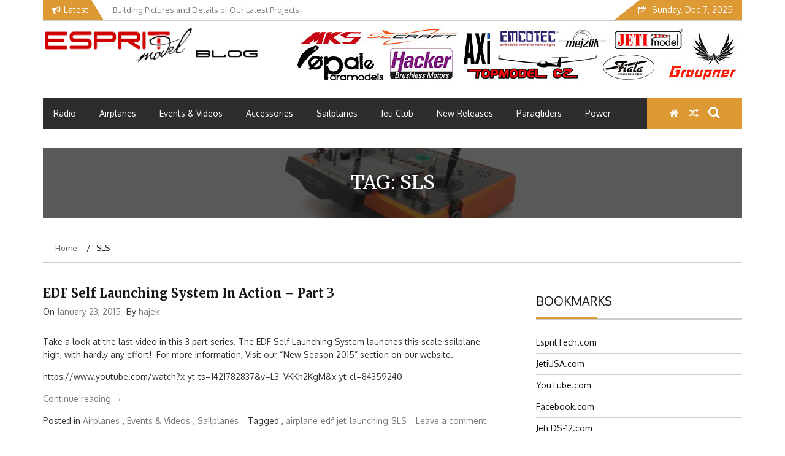

--- FILE ---
content_type: text/html; charset=UTF-8
request_url: https://blog.espritmodel.com/tag/sls/
body_size: 14297
content:
    <!DOCTYPE html>
    <html lang="en-US">



<head>

	        <meta charset="UTF-8">
        <meta name="viewport" content="width=device-width, initial-scale=1">
        <link rel="profile" href="http://gmpg.org/xfn/11">
        <link rel="pingback" href="https://blog.espritmodel.com/xmlrpc.php">
<title>SLS &#8211; EM Blog</title>
        <style type="text/css">
        /*=====COLOR OPTION=====*/

        /*Color*/
        /*----------------------------------*/
        /*background color*/ 
                  .top-header,
          .site-header,
          body:not(.home) #page .site-content, 
          body.home.blog #page .site-content {
            background-color: #ffffff;
          }
                    section.wrapper-slider .slide-pager .cycle-pager-active,
            section.wrapper-slider .slide-pager .cycle-pager-active:visited,
            section.wrapper-slider .slide-pager .cycle-pager-active:hover,
            section.wrapper-slider .slide-pager .cycle-pager-active:focus,
            section.wrapper-slider .slide-pager .cycle-pager-active:active,
            .title-divider,
            .title-divider:visited,
            .block-overlay-hover,
            .block-overlay-hover:visited,
            #gmaptoggle,
            #gmaptoggle:visited,
            .evision-back-to-top,
            .evision-back-to-top:visited,
            .search-form .search-submit,
            .search-form .search-submit:visited,
            .widget_calendar tbody a,
            .widget_calendar tbody a:visited,
            .wrap-portfolio .button.is-checked,
            .button.button-outline:hover, 
            .button.button-outline:focus, 
            .button.button-outline:active,
            .radius-thumb-holder,
            .radius-thumb-holder:before,
            .radius-thumb-holder:hover:before, 
            .radius-thumb-holder:focus:before, 
            .radius-thumb-holder:active:before,
            #pbCloseBtn:hover:before,
            .slide-pager .cycle-pager-active, 
            .slick-dots .slick-active button,
            .slide-pager span:hover,
            .featurepost .latestpost-footer .moredetail a,
            .featurepost .latestpost-footer .moredetail a:visited,
            #load-wrap,
            .back-tonav,
            .back-tonav:visited,
            .wrap-service .box-container .box-inner:hover .box-content, 
            .wrap-service .box-container .box-inner:focus .box-content,
            .search-holder .search-bg.search-open form,
            .top-header .noticebar .notice-title,
            .top-header .timer,
            .nav-buttons,
            .widget .widgettitle:after,
            .widget .widget-title:after,
            .widget input.search-submit,
            .widget .search-form .search-submit,
            .widget .search-form .search-submit:focus,
            .main-navigation.sec-main-navigation ul li.current_page_item:before,
            .comments-area input[type="submit"],
            .wrap-nav .wrap-inner{
              background-color: #dd9933;
            }

            .wrapper-slider,
            .flip-container .front,
            .flip-container .back,
            .wrap-nav .wrap-inner{
              border-color: #dd9933 !important; /*#2e5077*/
            }

            @media screen and (min-width: 768px){
            .main-navigation .current_page_item > a:after,
            .main-navigation .current-menu-item > a:after,
            .main-navigation .current_page_ancestor > a:after,
            .main-navigation li.active > a:after,
            .main-navigation li.active > a:after,
            .main-navigation li.active > a:after,
            .main-navigation li.current_page_parent a:after {
                background-color: #dd9933;
              }
            }

            .latestpost-footer .moredetail a,
            .latestpost-footer .moredetail a:visited,
            aside#secondary .widget ul li:before,
            aside#secondary .tagcloud a:before{
              color: #dd9933;
            }
                    /*Site identity / logo & tagline*/
            .site-header .wrapper-site-identity .site-branding .site-title a,
            .site-header .wrapper-site-identity .site-title a:visited,
            .site-header .wrapper-site-identity .site-branding .site-description,
            .page-inner-title .entry-header time {
              color: #a5a5a5; /*#545C68*/
            }
                .nav-buttons .button-list a:hover i, .nav-buttons .button-list a:hover span, .nav-buttons .button-list a:hover .page-links a, .page-links .nav-buttons .button-list a:hover a, .nav-buttons .button-list a:focus i, .nav-buttons .button-list a:focus span, .nav-buttons .button-list a:focus .page-links a, .page-links .nav-buttons .button-list a:focus a, .nav-buttons .button-list a:active i, .nav-buttons .button-list a:active span, .nav-buttons .button-list a:active .page-links a, .page-links .nav-buttons .button-list a:active a, .nav-buttons .button-list a:visited:hover i, .nav-buttons .button-list a:visited:hover span, .nav-buttons .button-list a:visited:hover .page-links a, .page-links .nav-buttons .button-list a:visited:hover a, .nav-buttons .button-list a:visited:focus i, .nav-buttons .button-list a:visited:focus span, .nav-buttons .button-list a:visited:focus .page-links a, .page-links .nav-buttons .button-list a:visited:focus a, .nav-buttons .button-list a:visited:active i, .nav-buttons .button-list a:visited:active span, .nav-buttons .button-list a:visited:active .page-links a, .page-links .nav-buttons .button-list a:visited:active a, .nav-buttons .button-list button:hover i, .nav-buttons .button-list button:hover span, .nav-buttons .button-list button:hover .page-links a, .page-links .nav-buttons .button-list button:hover a, .nav-buttons .button-list button:focus i, .nav-buttons .button-list button:focus span, .nav-buttons .button-list button:focus .page-links a, .page-links .nav-buttons .button-list button:focus a, .nav-buttons .button-list button:active i, .nav-buttons .button-list button:active span, .nav-buttons .button-list button:active .page-links a, .page-links .nav-buttons .button-list button:active a, .nav-buttons .button-list button:visited:hover i, .nav-buttons .button-list button:visited:hover span, .nav-buttons .button-list button:visited:hover .page-links a, .page-links .nav-buttons .button-list button:visited:hover a, .nav-buttons .button-list button:visited:focus i, .nav-buttons .button-list button:visited:focus span, .nav-buttons .button-list button:visited:focus .page-links a, .page-links .nav-buttons .button-list button:visited:focus a, .nav-buttons .button-list button:visited:active i, .nav-buttons .button-list button:visited:active span, .nav-buttons .button-list button:visited:active .page-links a, .page-links .nav-buttons .button-list button:visited:active a
            a:active, a:hover,
            .thumb-post .overlay-post-content a:hover, 
            .thumb-post .overlay-post-content a:focus,
            .thumb-post .overlay-post-content a:active,
            .thumb-post .overlay-post-content a:visited:hover,
            .thumb-post .overlay-post-content a:visited:focus,
            .thumb-post .overlay-post-content a:visited:active,
            .main-navigation a:hover, .main-navigation a:focus, .main-navigation a:active, .main-navigation a:visited:hover, .main-navigation a:visited:focus, .main-navigation a:visited:active,
            .search-holder .button-search:hover, .search-holder .button-search:hover i {
                color: #e41410 !important;
            }
         
        /*Primary*/
          html, body, p, button, input, select, textarea, pre, code, kbd, tt, var, samp , .main-navigation a, search-input-holder .search-field,
          .widget .widgettitle, .widget .widget-title{
          font-family: 'Oxygen'; /*Lato*/
          }
         
          /*Site identity / logo & tagline*/
          .site-header .wrapper-site-identity .site-title a, .site-header .wrapper-site-identity .site-description {
          font-family: 'Merriweather'; /*Lato*/
          }
         
          /*Title*/
          h1, h1 a,
          h2, h2 a,
          h3, h3 a,
          h4, h4 a,
          h5, h5 a,
          h6, h6 a{
            font-family: 'Merriweather'; /*Lato*/
          }
                </style>
    <meta name='robots' content='max-image-preview:large' />
<link rel='dns-prefetch' href='//fonts.googleapis.com' />
<link rel="alternate" type="application/rss+xml" title="EM Blog &raquo; Feed" href="https://blog.espritmodel.com/feed/" />
<link rel="alternate" type="application/rss+xml" title="EM Blog &raquo; Comments Feed" href="https://blog.espritmodel.com/comments/feed/" />
<link rel="alternate" type="application/rss+xml" title="EM Blog &raquo; SLS Tag Feed" href="https://blog.espritmodel.com/tag/sls/feed/" />
<style id='wp-img-auto-sizes-contain-inline-css' type='text/css'>
img:is([sizes=auto i],[sizes^="auto," i]){contain-intrinsic-size:3000px 1500px}
/*# sourceURL=wp-img-auto-sizes-contain-inline-css */
</style>
<style id='wp-emoji-styles-inline-css' type='text/css'>

	img.wp-smiley, img.emoji {
		display: inline !important;
		border: none !important;
		box-shadow: none !important;
		height: 1em !important;
		width: 1em !important;
		margin: 0 0.07em !important;
		vertical-align: -0.1em !important;
		background: none !important;
		padding: 0 !important;
	}
/*# sourceURL=wp-emoji-styles-inline-css */
</style>
<style id='wp-block-library-inline-css' type='text/css'>
:root{--wp-block-synced-color:#7a00df;--wp-block-synced-color--rgb:122,0,223;--wp-bound-block-color:var(--wp-block-synced-color);--wp-editor-canvas-background:#ddd;--wp-admin-theme-color:#007cba;--wp-admin-theme-color--rgb:0,124,186;--wp-admin-theme-color-darker-10:#006ba1;--wp-admin-theme-color-darker-10--rgb:0,107,160.5;--wp-admin-theme-color-darker-20:#005a87;--wp-admin-theme-color-darker-20--rgb:0,90,135;--wp-admin-border-width-focus:2px}@media (min-resolution:192dpi){:root{--wp-admin-border-width-focus:1.5px}}.wp-element-button{cursor:pointer}:root .has-very-light-gray-background-color{background-color:#eee}:root .has-very-dark-gray-background-color{background-color:#313131}:root .has-very-light-gray-color{color:#eee}:root .has-very-dark-gray-color{color:#313131}:root .has-vivid-green-cyan-to-vivid-cyan-blue-gradient-background{background:linear-gradient(135deg,#00d084,#0693e3)}:root .has-purple-crush-gradient-background{background:linear-gradient(135deg,#34e2e4,#4721fb 50%,#ab1dfe)}:root .has-hazy-dawn-gradient-background{background:linear-gradient(135deg,#faaca8,#dad0ec)}:root .has-subdued-olive-gradient-background{background:linear-gradient(135deg,#fafae1,#67a671)}:root .has-atomic-cream-gradient-background{background:linear-gradient(135deg,#fdd79a,#004a59)}:root .has-nightshade-gradient-background{background:linear-gradient(135deg,#330968,#31cdcf)}:root .has-midnight-gradient-background{background:linear-gradient(135deg,#020381,#2874fc)}:root{--wp--preset--font-size--normal:16px;--wp--preset--font-size--huge:42px}.has-regular-font-size{font-size:1em}.has-larger-font-size{font-size:2.625em}.has-normal-font-size{font-size:var(--wp--preset--font-size--normal)}.has-huge-font-size{font-size:var(--wp--preset--font-size--huge)}.has-text-align-center{text-align:center}.has-text-align-left{text-align:left}.has-text-align-right{text-align:right}.has-fit-text{white-space:nowrap!important}#end-resizable-editor-section{display:none}.aligncenter{clear:both}.items-justified-left{justify-content:flex-start}.items-justified-center{justify-content:center}.items-justified-right{justify-content:flex-end}.items-justified-space-between{justify-content:space-between}.screen-reader-text{border:0;clip-path:inset(50%);height:1px;margin:-1px;overflow:hidden;padding:0;position:absolute;width:1px;word-wrap:normal!important}.screen-reader-text:focus{background-color:#ddd;clip-path:none;color:#444;display:block;font-size:1em;height:auto;left:5px;line-height:normal;padding:15px 23px 14px;text-decoration:none;top:5px;width:auto;z-index:100000}html :where(.has-border-color){border-style:solid}html :where([style*=border-top-color]){border-top-style:solid}html :where([style*=border-right-color]){border-right-style:solid}html :where([style*=border-bottom-color]){border-bottom-style:solid}html :where([style*=border-left-color]){border-left-style:solid}html :where([style*=border-width]){border-style:solid}html :where([style*=border-top-width]){border-top-style:solid}html :where([style*=border-right-width]){border-right-style:solid}html :where([style*=border-bottom-width]){border-bottom-style:solid}html :where([style*=border-left-width]){border-left-style:solid}html :where(img[class*=wp-image-]){height:auto;max-width:100%}:where(figure){margin:0 0 1em}html :where(.is-position-sticky){--wp-admin--admin-bar--position-offset:var(--wp-admin--admin-bar--height,0px)}@media screen and (max-width:600px){html :where(.is-position-sticky){--wp-admin--admin-bar--position-offset:0px}}

/*# sourceURL=wp-block-library-inline-css */
</style><style id='global-styles-inline-css' type='text/css'>
:root{--wp--preset--aspect-ratio--square: 1;--wp--preset--aspect-ratio--4-3: 4/3;--wp--preset--aspect-ratio--3-4: 3/4;--wp--preset--aspect-ratio--3-2: 3/2;--wp--preset--aspect-ratio--2-3: 2/3;--wp--preset--aspect-ratio--16-9: 16/9;--wp--preset--aspect-ratio--9-16: 9/16;--wp--preset--color--black: #000000;--wp--preset--color--cyan-bluish-gray: #abb8c3;--wp--preset--color--white: #ffffff;--wp--preset--color--pale-pink: #f78da7;--wp--preset--color--vivid-red: #cf2e2e;--wp--preset--color--luminous-vivid-orange: #ff6900;--wp--preset--color--luminous-vivid-amber: #fcb900;--wp--preset--color--light-green-cyan: #7bdcb5;--wp--preset--color--vivid-green-cyan: #00d084;--wp--preset--color--pale-cyan-blue: #8ed1fc;--wp--preset--color--vivid-cyan-blue: #0693e3;--wp--preset--color--vivid-purple: #9b51e0;--wp--preset--gradient--vivid-cyan-blue-to-vivid-purple: linear-gradient(135deg,rgb(6,147,227) 0%,rgb(155,81,224) 100%);--wp--preset--gradient--light-green-cyan-to-vivid-green-cyan: linear-gradient(135deg,rgb(122,220,180) 0%,rgb(0,208,130) 100%);--wp--preset--gradient--luminous-vivid-amber-to-luminous-vivid-orange: linear-gradient(135deg,rgb(252,185,0) 0%,rgb(255,105,0) 100%);--wp--preset--gradient--luminous-vivid-orange-to-vivid-red: linear-gradient(135deg,rgb(255,105,0) 0%,rgb(207,46,46) 100%);--wp--preset--gradient--very-light-gray-to-cyan-bluish-gray: linear-gradient(135deg,rgb(238,238,238) 0%,rgb(169,184,195) 100%);--wp--preset--gradient--cool-to-warm-spectrum: linear-gradient(135deg,rgb(74,234,220) 0%,rgb(151,120,209) 20%,rgb(207,42,186) 40%,rgb(238,44,130) 60%,rgb(251,105,98) 80%,rgb(254,248,76) 100%);--wp--preset--gradient--blush-light-purple: linear-gradient(135deg,rgb(255,206,236) 0%,rgb(152,150,240) 100%);--wp--preset--gradient--blush-bordeaux: linear-gradient(135deg,rgb(254,205,165) 0%,rgb(254,45,45) 50%,rgb(107,0,62) 100%);--wp--preset--gradient--luminous-dusk: linear-gradient(135deg,rgb(255,203,112) 0%,rgb(199,81,192) 50%,rgb(65,88,208) 100%);--wp--preset--gradient--pale-ocean: linear-gradient(135deg,rgb(255,245,203) 0%,rgb(182,227,212) 50%,rgb(51,167,181) 100%);--wp--preset--gradient--electric-grass: linear-gradient(135deg,rgb(202,248,128) 0%,rgb(113,206,126) 100%);--wp--preset--gradient--midnight: linear-gradient(135deg,rgb(2,3,129) 0%,rgb(40,116,252) 100%);--wp--preset--font-size--small: 13px;--wp--preset--font-size--medium: 20px;--wp--preset--font-size--large: 36px;--wp--preset--font-size--x-large: 42px;--wp--preset--spacing--20: 0.44rem;--wp--preset--spacing--30: 0.67rem;--wp--preset--spacing--40: 1rem;--wp--preset--spacing--50: 1.5rem;--wp--preset--spacing--60: 2.25rem;--wp--preset--spacing--70: 3.38rem;--wp--preset--spacing--80: 5.06rem;--wp--preset--shadow--natural: 6px 6px 9px rgba(0, 0, 0, 0.2);--wp--preset--shadow--deep: 12px 12px 50px rgba(0, 0, 0, 0.4);--wp--preset--shadow--sharp: 6px 6px 0px rgba(0, 0, 0, 0.2);--wp--preset--shadow--outlined: 6px 6px 0px -3px rgb(255, 255, 255), 6px 6px rgb(0, 0, 0);--wp--preset--shadow--crisp: 6px 6px 0px rgb(0, 0, 0);}:where(.is-layout-flex){gap: 0.5em;}:where(.is-layout-grid){gap: 0.5em;}body .is-layout-flex{display: flex;}.is-layout-flex{flex-wrap: wrap;align-items: center;}.is-layout-flex > :is(*, div){margin: 0;}body .is-layout-grid{display: grid;}.is-layout-grid > :is(*, div){margin: 0;}:where(.wp-block-columns.is-layout-flex){gap: 2em;}:where(.wp-block-columns.is-layout-grid){gap: 2em;}:where(.wp-block-post-template.is-layout-flex){gap: 1.25em;}:where(.wp-block-post-template.is-layout-grid){gap: 1.25em;}.has-black-color{color: var(--wp--preset--color--black) !important;}.has-cyan-bluish-gray-color{color: var(--wp--preset--color--cyan-bluish-gray) !important;}.has-white-color{color: var(--wp--preset--color--white) !important;}.has-pale-pink-color{color: var(--wp--preset--color--pale-pink) !important;}.has-vivid-red-color{color: var(--wp--preset--color--vivid-red) !important;}.has-luminous-vivid-orange-color{color: var(--wp--preset--color--luminous-vivid-orange) !important;}.has-luminous-vivid-amber-color{color: var(--wp--preset--color--luminous-vivid-amber) !important;}.has-light-green-cyan-color{color: var(--wp--preset--color--light-green-cyan) !important;}.has-vivid-green-cyan-color{color: var(--wp--preset--color--vivid-green-cyan) !important;}.has-pale-cyan-blue-color{color: var(--wp--preset--color--pale-cyan-blue) !important;}.has-vivid-cyan-blue-color{color: var(--wp--preset--color--vivid-cyan-blue) !important;}.has-vivid-purple-color{color: var(--wp--preset--color--vivid-purple) !important;}.has-black-background-color{background-color: var(--wp--preset--color--black) !important;}.has-cyan-bluish-gray-background-color{background-color: var(--wp--preset--color--cyan-bluish-gray) !important;}.has-white-background-color{background-color: var(--wp--preset--color--white) !important;}.has-pale-pink-background-color{background-color: var(--wp--preset--color--pale-pink) !important;}.has-vivid-red-background-color{background-color: var(--wp--preset--color--vivid-red) !important;}.has-luminous-vivid-orange-background-color{background-color: var(--wp--preset--color--luminous-vivid-orange) !important;}.has-luminous-vivid-amber-background-color{background-color: var(--wp--preset--color--luminous-vivid-amber) !important;}.has-light-green-cyan-background-color{background-color: var(--wp--preset--color--light-green-cyan) !important;}.has-vivid-green-cyan-background-color{background-color: var(--wp--preset--color--vivid-green-cyan) !important;}.has-pale-cyan-blue-background-color{background-color: var(--wp--preset--color--pale-cyan-blue) !important;}.has-vivid-cyan-blue-background-color{background-color: var(--wp--preset--color--vivid-cyan-blue) !important;}.has-vivid-purple-background-color{background-color: var(--wp--preset--color--vivid-purple) !important;}.has-black-border-color{border-color: var(--wp--preset--color--black) !important;}.has-cyan-bluish-gray-border-color{border-color: var(--wp--preset--color--cyan-bluish-gray) !important;}.has-white-border-color{border-color: var(--wp--preset--color--white) !important;}.has-pale-pink-border-color{border-color: var(--wp--preset--color--pale-pink) !important;}.has-vivid-red-border-color{border-color: var(--wp--preset--color--vivid-red) !important;}.has-luminous-vivid-orange-border-color{border-color: var(--wp--preset--color--luminous-vivid-orange) !important;}.has-luminous-vivid-amber-border-color{border-color: var(--wp--preset--color--luminous-vivid-amber) !important;}.has-light-green-cyan-border-color{border-color: var(--wp--preset--color--light-green-cyan) !important;}.has-vivid-green-cyan-border-color{border-color: var(--wp--preset--color--vivid-green-cyan) !important;}.has-pale-cyan-blue-border-color{border-color: var(--wp--preset--color--pale-cyan-blue) !important;}.has-vivid-cyan-blue-border-color{border-color: var(--wp--preset--color--vivid-cyan-blue) !important;}.has-vivid-purple-border-color{border-color: var(--wp--preset--color--vivid-purple) !important;}.has-vivid-cyan-blue-to-vivid-purple-gradient-background{background: var(--wp--preset--gradient--vivid-cyan-blue-to-vivid-purple) !important;}.has-light-green-cyan-to-vivid-green-cyan-gradient-background{background: var(--wp--preset--gradient--light-green-cyan-to-vivid-green-cyan) !important;}.has-luminous-vivid-amber-to-luminous-vivid-orange-gradient-background{background: var(--wp--preset--gradient--luminous-vivid-amber-to-luminous-vivid-orange) !important;}.has-luminous-vivid-orange-to-vivid-red-gradient-background{background: var(--wp--preset--gradient--luminous-vivid-orange-to-vivid-red) !important;}.has-very-light-gray-to-cyan-bluish-gray-gradient-background{background: var(--wp--preset--gradient--very-light-gray-to-cyan-bluish-gray) !important;}.has-cool-to-warm-spectrum-gradient-background{background: var(--wp--preset--gradient--cool-to-warm-spectrum) !important;}.has-blush-light-purple-gradient-background{background: var(--wp--preset--gradient--blush-light-purple) !important;}.has-blush-bordeaux-gradient-background{background: var(--wp--preset--gradient--blush-bordeaux) !important;}.has-luminous-dusk-gradient-background{background: var(--wp--preset--gradient--luminous-dusk) !important;}.has-pale-ocean-gradient-background{background: var(--wp--preset--gradient--pale-ocean) !important;}.has-electric-grass-gradient-background{background: var(--wp--preset--gradient--electric-grass) !important;}.has-midnight-gradient-background{background: var(--wp--preset--gradient--midnight) !important;}.has-small-font-size{font-size: var(--wp--preset--font-size--small) !important;}.has-medium-font-size{font-size: var(--wp--preset--font-size--medium) !important;}.has-large-font-size{font-size: var(--wp--preset--font-size--large) !important;}.has-x-large-font-size{font-size: var(--wp--preset--font-size--x-large) !important;}
/*# sourceURL=global-styles-inline-css */
</style>

<style id='classic-theme-styles-inline-css' type='text/css'>
/*! This file is auto-generated */
.wp-block-button__link{color:#fff;background-color:#32373c;border-radius:9999px;box-shadow:none;text-decoration:none;padding:calc(.667em + 2px) calc(1.333em + 2px);font-size:1.125em}.wp-block-file__button{background:#32373c;color:#fff;text-decoration:none}
/*# sourceURL=/wp-includes/css/classic-themes.min.css */
</style>
<link rel='stylesheet' id='SFSImainCss-css' href='https://blog.espritmodel.com/wp-content/plugins/ultimate-social-media-icons/css/sfsi-style.css?ver=2.9.6' type='text/css' media='all' />
<link rel='stylesheet' id='jquery-slick-css-css' href='https://blog.espritmodel.com/wp-content/themes/emag/assets/frameworks/slick/slick.css?ver=3.4.0' type='text/css' media='all' />
<link rel='stylesheet' id='jquery-slick-theme-css' href='https://blog.espritmodel.com/wp-content/themes/emag/assets/frameworks/slick/slick-theme.css?ver=3.4.0' type='text/css' media='all' />
<link rel='stylesheet' id='emag-style-css' href='https://blog.espritmodel.com/wp-content/themes/emag/style.css?ver=fb2c44018a1202fac86119cceb8c8216' type='text/css' media='all' />
<link rel='stylesheet' id='emag-google-fonts-css' href='https://fonts.googleapis.com/css?family=Oxygen%3A400%2C300%2C700%7CMerriweather%3A400%2C400italic%2C300%2C900%2C700%7CMerriweather%3A400%2C400italic%2C300%2C900%2C700&#038;ver=fb2c44018a1202fac86119cceb8c8216' type='text/css' media='all' />
<link rel='stylesheet' id='widget-css' href='https://blog.espritmodel.com/wp-content/themes/emag/inc/widgets/new-widgets/assets/widget.css?ver=fb2c44018a1202fac86119cceb8c8216' type='text/css' media='all' />
<link rel='stylesheet' id='slb_core-css' href='https://blog.espritmodel.com/wp-content/plugins/simple-lightbox/client/css/app.css?ver=2.9.4' type='text/css' media='all' />
<script type="text/javascript" src="https://blog.espritmodel.com/wp-includes/js/jquery/jquery.min.js?ver=3.7.1" id="jquery-core-js"></script>
<script type="text/javascript" src="https://blog.espritmodel.com/wp-includes/js/jquery/jquery-migrate.min.js?ver=3.4.1" id="jquery-migrate-js"></script>
<link rel="https://api.w.org/" href="https://blog.espritmodel.com/wp-json/" /><link rel="alternate" title="JSON" type="application/json" href="https://blog.espritmodel.com/wp-json/wp/v2/tags/19" /><link rel="EditURI" type="application/rsd+xml" title="RSD" href="https://blog.espritmodel.com/xmlrpc.php?rsd" />

<meta name="follow.[base64]" content="wkKtaDUA31Qcm3w6VSfb"/><style type="text/css">.recentcomments a{display:inline !important;padding:0 !important;margin:0 !important;}</style>		<style type="text/css">
					.site-title,
			.site-description {
				position: absolute;
				clip: rect(1px, 1px, 1px, 1px);
			}
				</style>
		<link rel="icon" href="https://blog.espritmodel.com/wp-content/uploads/2019/02/favicon.png" sizes="32x32" />
<link rel="icon" href="https://blog.espritmodel.com/wp-content/uploads/2019/02/favicon.png" sizes="192x192" />
<link rel="apple-touch-icon" href="https://blog.espritmodel.com/wp-content/uploads/2019/02/favicon.png" />
<meta name="msapplication-TileImage" content="https://blog.espritmodel.com/wp-content/uploads/2019/02/favicon.png" />

</head>

<body class="archive tag tag-sls tag-19 wp-custom-logo wp-embed-responsive wp-theme-emag sfsi_actvite_theme_cute evision-right-sidebar group-blog hfeed">

    <div id="page" class="site">
    <a class="skip-link screen-reader-text" href="#content">Skip to content</a>
    <header class="wrapper top-header">
        <div class="container">
            <div class="wrap-inner">
                <div class="row">
                    <div class="col-xs-12 col-sm-12 col-md-6 top-header-left">
                                                    <div class="noticebar">
                                                                    <span class="notice-title">Latest</span>
                                                                <div class="ticker">
                                    <div id="cycle-slideshow-ticker" class="cycle-slideshow"
                                        data-cycle-log="false"
                                        data-cycle-swipe=true
                                        data-cycle-timeout=5000
                                        data-cycle-fx=scrollVert
                                        data-cycle-speed=1000
                                        data-cycle-carousel-fluid=true
                                        data-cycle-carousel-visible=5
                                        data-cycle-pause-on-hover=true
                                        data-cycle-auto-height=container
                                        data-cycle-slides="> div">
                                                                                                <div class="slide-item">
                                                        <a href="https://blog.espritmodel.com/building-pictures-and-details-of-our-latest-projects/">
                                                            <span class="notice-content">Building Pictures and Details of Our Latest Projects </span>
                                                        </a>
                                                    </div>
                                                                                                    <div class="slide-item">
                                                        <a href="https://blog.espritmodel.com/super-sport-blog-esprit/">
                                                            <span class="notice-content">Another Jewel from Esprit Tech Factory, New Super Sport 2.35E</span>
                                                        </a>
                                                    </div>
                                                                                                    <div class="slide-item">
                                                        <a href="https://blog.espritmodel.com/for-sale-store-display-sailplane/">
                                                            <span class="notice-content">For Sale Store Display Sailplane</span>
                                                        </a>
                                                    </div>
                                                                                                    <div class="slide-item">
                                                        <a href="https://blog.espritmodel.com/store-display-for-sale/">
                                                            <span class="notice-content">Store Display For Sale</span>
                                                        </a>
                                                    </div>
                                                                                                    <div class="slide-item">
                                                        <a href="https://blog.espritmodel.com/opale-trick-flying-nailed-it/">
                                                            <span class="notice-content">Opale Trick Flying; Nailed It</span>
                                                        </a>
                                                    </div>
                                                                                        </div>
                                    <div class="cycle-pager" id="slide-pager"></div>
                                </div>
                            </div>
                                            </div>
                    <div class="col-xs-12 col-sm-12 col-md-6 top-header-right">
                                                                            <div class="timer">
                                Sunday, Dec 7, 2025                            </div>
                                            </div>
                </div>
            </div>
        </div>
    </header>
    <header id="masthead" class="wrapper wrap-head site-header">
        <div class="wrapper wrapper-site-identity">
            <div class="container">
                <div class="row">
                    <div class="col-xs-12 col-sm-12 col-md-4">
                        <div class="site-branding">
                            <a href="https://blog.espritmodel.com/" class="custom-logo-link" rel="home"><img width="378" height="70" src="https://blog.espritmodel.com/wp-content/uploads/2019/02/logo_esprit2.png" class="custom-logo" alt="EM Blog" decoding="async" srcset="https://blog.espritmodel.com/wp-content/uploads/2019/02/logo_esprit2.png 378w, https://blog.espritmodel.com/wp-content/uploads/2019/02/logo_esprit2-300x56.png 300w, https://blog.espritmodel.com/wp-content/uploads/2019/02/logo_esprit2-375x70.png 375w" sizes="(max-width: 378px) 100vw, 378px" /></a>                                                                <p class="site-title"><a href="https://blog.espritmodel.com/" rel="home">EM Blog</a></p>
                                                                    <p class="site-description">Esprit Tech Blog site</p>
                                                        </div><!-- .site-branding -->
                    </div>
                                            <div class="col-xs-12 col-sm-12 col-md-8">
                            <div class="ads-section header-right">
                                <a href= "#">
                                    <img src="https://blog.espritmodel.com/wp-content/uploads/2019/09/header-logos.jpg">
                                </a>
                            </div>
                        </div>
                                    </div>
            </div>
        </div>
    </header><!-- #masthead -->
    <nav class="wrapper wrap-nav">
        <div class="container">
            <div class="wrap-inner">
                <div class="sec-menu">
                    <nav id="sec-site-navigation" class="main-navigation sec-main-navigation" role="navigation" aria-label="secondary-menu">
                    
                    <div class="menu-em-blog-menu-container"><ul id="primary-menu" class="primary-menu"><li id="menu-item-11760" class="menu-item menu-item-type-taxonomy menu-item-object-category menu-item-11760"><a href="https://blog.espritmodel.com/category/radio-systems/">Radio</a></li>
<li id="menu-item-17" class="menu-item menu-item-type-taxonomy menu-item-object-category menu-item-17"><a href="https://blog.espritmodel.com/category/airplanes/">Airplanes</a></li>
<li id="menu-item-18" class="menu-item menu-item-type-taxonomy menu-item-object-category menu-item-18"><a href="https://blog.espritmodel.com/category/video-blog/">Events &#038; Videos</a></li>
<li id="menu-item-11759" class="menu-item menu-item-type-taxonomy menu-item-object-category menu-item-11759"><a href="https://blog.espritmodel.com/category/accessories/">Accessories</a></li>
<li id="menu-item-11761" class="menu-item menu-item-type-taxonomy menu-item-object-category menu-item-11761"><a href="https://blog.espritmodel.com/category/sailplanes/">Sailplanes</a></li>
<li id="menu-item-11762" class="menu-item menu-item-type-taxonomy menu-item-object-category menu-item-11762"><a href="https://blog.espritmodel.com/category/team/">Jeti Club</a></li>
<li id="menu-item-11763" class="menu-item menu-item-type-taxonomy menu-item-object-category menu-item-11763"><a href="https://blog.espritmodel.com/category/new-releases/">New Releases</a></li>
<li id="menu-item-11764" class="menu-item menu-item-type-taxonomy menu-item-object-category menu-item-11764"><a href="https://blog.espritmodel.com/category/paragliders/">Paragliders</a></li>
<li id="menu-item-11765" class="menu-item menu-item-type-taxonomy menu-item-object-category menu-item-11765"><a href="https://blog.espritmodel.com/category/power/">Power</a></li>
</ul></div>                    </nav><!-- #site-navigation -->
                    <div class="nav-holder">
                        <button id="sec-menu-toggle" class="menu-toggle" aria-controls="secondary-menu" aria-expanded="false"><span class="fa fa-bars"></span></button>
                        <div id="sec-site-header-menu" class="site-header-menu">
                            <div class="container">
                                <div class="row">
                                    <div class="col-xs-12 col-sm-12 col-md-12">
                                        <button id="mobile-menu-toggle-close" class="menu-toggle" aria-controls="secondary-menu"><span class="fa fa-close fa-2x"></span></button>
                                    </div>
                                    <div class="col-xs-12 col-sm-12 col-md-12">
                                        <nav id="sec-site-navigation-mobile" class="main-navigation sec-main-navigation" role="navigation" aria-label="secondary-menu">
                                        <div class="menu-em-blog-menu-container"><ul id="primary-menu-mobile" class="primary-menu"><li class="menu-item menu-item-type-taxonomy menu-item-object-category menu-item-11760"><a href="https://blog.espritmodel.com/category/radio-systems/">Radio</a></li>
<li class="menu-item menu-item-type-taxonomy menu-item-object-category menu-item-17"><a href="https://blog.espritmodel.com/category/airplanes/">Airplanes</a></li>
<li class="menu-item menu-item-type-taxonomy menu-item-object-category menu-item-18"><a href="https://blog.espritmodel.com/category/video-blog/">Events &#038; Videos</a></li>
<li class="menu-item menu-item-type-taxonomy menu-item-object-category menu-item-11759"><a href="https://blog.espritmodel.com/category/accessories/">Accessories</a></li>
<li class="menu-item menu-item-type-taxonomy menu-item-object-category menu-item-11761"><a href="https://blog.espritmodel.com/category/sailplanes/">Sailplanes</a></li>
<li class="menu-item menu-item-type-taxonomy menu-item-object-category menu-item-11762"><a href="https://blog.espritmodel.com/category/team/">Jeti Club</a></li>
<li class="menu-item menu-item-type-taxonomy menu-item-object-category menu-item-11763"><a href="https://blog.espritmodel.com/category/new-releases/">New Releases</a></li>
<li class="menu-item menu-item-type-taxonomy menu-item-object-category menu-item-11764"><a href="https://blog.espritmodel.com/category/paragliders/">Paragliders</a></li>
<li class="menu-item menu-item-type-taxonomy menu-item-object-category menu-item-11765"><a href="https://blog.espritmodel.com/category/power/">Power</a></li>
</ul></div>                                        </nav><!-- #site-navigation -->
                                    </div>
                                </div>
                            </div>
                        </div><!-- site-header-menu -->
                    </div>
                </div>
                                    <div class="nav-buttons">
                                                    <div class="button-list">
                                <a href="https://blog.espritmodel.com"><i class="fa fa-home"></i></a>
                            </div>
                                                                            <div class="button-list">
                                <a href="https://blog.espritmodel.com/?random=1 "><i class="fa fa-random"></i></a>
                            </div>
                                                
                                                    <div class="button-list">
                                <div class="search-holder">
                                  <a class="button-search button-outline" href="#">
                                    <i class="fa fa-search"></i>
                                  </a>                                
                                </div>
                            </div>    
                                            </div>
                            </div>
             <div class="search-form-nav" id="top-search">
                <form role="search" method="get" class="search-form" action="https://blog.espritmodel.com/">
				<label>
					<span class="screen-reader-text">Search for:</span>
					<input type="search" class="search-field" placeholder="Search &hellip;" value="" name="s" />
				</label>
				<input type="submit" class="search-submit" value="Search" />
			</form>            </div>
        </div>
    </nav>
    <section class="wrapper">
        <div id="content" class="site-content">
					<div class="wrapper page-inner-title">
				<div class="container">
				    <div class="row">
				        <div class="col-md-12 col-sm-12 col-xs-12">
							<header class="entry-header inner-banner-image" style="background-image: url('https://blog.espritmodel.com/wp-content/uploads/2024/06/wp-orange1-1.jpg')">
								<div class="inner-banner-overlay">
									<h1 class="entry-title">Tag: <span>SLS</span></h1>								</div>
							</header><!-- .entry-header -->
				        </div>
				    </div>
				</div>
			</div>

		<div id="breadcrumb" class="wrapper wrap-breadcrumb"><div class="container"><div role="navigation" aria-label="Breadcrumbs" class="breadcrumb-trail breadcrumbs" itemprop="breadcrumb"><ul class="trail-items" itemscope itemtype="http://schema.org/BreadcrumbList"><meta name="numberOfItems" content="2" /><meta name="itemListOrder" content="Ascending" /><li itemprop="itemListElement" itemscope itemtype="http://schema.org/ListItem" class="trail-item trail-begin"><a href="https://blog.espritmodel.com" rel="home"><span itemprop="name">Home</span></a><meta itemprop="position" content="1" /></li><li itemprop="itemListElement" itemscope itemtype="http://schema.org/ListItem" class="trail-item trail-end"><span itemprop="name">SLS</span><meta itemprop="position" content="2" /></li></ul></div></div><!-- .container --></div><!-- #breadcrumb -->

	<div id="primary" class="content-area">
		<main id="main" class="site-main" role="main">

		
			
<article id="post-5137" class="post-5137 post type-post status-publish format-standard hentry category-airplanes category-video-blog category-sailplanes tag-airplane tag-edf tag-jet tag-launching tag-sls">
	<header class="entry-header">
		<h2 class="entry-title"><a href="https://blog.espritmodel.com/edf-self-launching-system-in-action-part-3/" rel="bookmark">EDF Self Launching System In Action &#8211; Part 3</a></h2>			<div class="entry-meta">
				<span class="posted-on">On <a href="https://blog.espritmodel.com/2015/01/23/" rel="bookmark"><time class="entry-date published" datetime="2015-01-23T15:23:00+00:00">January 23, 2015</time><time class="updated" datetime="2015-01-21T15:28:01+00:00">January 21, 2015</time></a></span><span class="byline"> By <span class="author vcard"><a class="url fn n" href="https://blog.espritmodel.com/author/hajek/">hajek</a></span></span>			</div><!-- .entry-meta -->
			</header><!-- .entry-header -->

	<div class="entry-content">
		<p>Take a look at the last video in this 3 part series. The EDF Self Launching System launches this scale sailplane high, with hardly any effort!  For more information, Visit our &#8220;New Season 2015&#8221; section on our website.</p>
<p>https://www.youtube.com/watch?x-yt-ts=1421782837&#038;v=L3_VKKh2KgM&#038;x-yt-cl=84359240</p>
<p> <a href="https://blog.espritmodel.com/edf-self-launching-system-in-action-part-3/#more-5137" class="more-link">Continue reading <span class="screen-reader-text">&#8220;EDF Self Launching System In Action &#8211; Part 3&#8221;</span> <span class="meta-nav">&rarr;</span></a></p>
			</div><!-- .entry-content -->

	<footer class="entry-footer">
		<span class="cat-links">Posted in <a href="https://blog.espritmodel.com/category/airplanes/" rel="category tag">Airplanes</a>, <a href="https://blog.espritmodel.com/category/video-blog/" rel="category tag">Events &amp; Videos</a>, <a href="https://blog.espritmodel.com/category/sailplanes/" rel="category tag">Sailplanes</a></span><span class="tags-links">Tagged , <a href="https://blog.espritmodel.com/tag/airplane/" rel="tag">airplane</a><a href="https://blog.espritmodel.com/tag/edf/" rel="tag">edf</a><a href="https://blog.espritmodel.com/tag/jet/" rel="tag">jet</a><a href="https://blog.espritmodel.com/tag/launching/" rel="tag">launching</a><a href="https://blog.espritmodel.com/tag/sls/" rel="tag">SLS</a></span><span class="comments-link"><a href="https://blog.espritmodel.com/edf-self-launching-system-in-action-part-3/#respond">Leave a comment</a></span>	</footer><!-- .entry-footer -->
</article><!-- #post-## -->

		</main><!-- #main -->
	</div><!-- #primary -->


<aside id="secondary" class="widget-area" role="complementary">
	<section id="simple-links-2" class="widget sl-links-main"><h2 class="widget-title">Bookmarks</h2><ul class="simple-links-list simple-links-2-list" id="simple-links-2-list"><li class="simple-links-item simple-links-widget-item" id="link-11486"><a href="http://www.espritmodel.com/" title="">EspritTech.com</a></li><li class="simple-links-item simple-links-widget-item" id="link-11488"><a href="http://shop.jetiusa.com/" title="">JetiUSA.com</a></li><li class="simple-links-item simple-links-widget-item" id="link-11490"><a href="https://www.youtube.com/user/espritmodel" title="">YouTube.com</a></li><li class="simple-links-item simple-links-widget-item" id="link-11766"><a href="https://www.facebook.com/espritmodel/" title="">Facebook.com</a></li><li class="simple-links-item simple-links-widget-item" id="link-11976"><a href="http://www.jetids12.com/" title="" target="_blank" >Jeti DS-12.com</a></li></ul><!-- End .simple-links-list --></section><section id="archives-2" class="widget widget_archive"><h2 class="widget-title">Archives</h2>		<label class="screen-reader-text" for="archives-dropdown-2">Archives</label>
		<select id="archives-dropdown-2" name="archive-dropdown">
			
			<option value="">Select Month</option>
				<option value='https://blog.espritmodel.com/2024/06/'> June 2024 </option>
	<option value='https://blog.espritmodel.com/2024/01/'> January 2024 </option>
	<option value='https://blog.espritmodel.com/2023/07/'> July 2023 </option>
	<option value='https://blog.espritmodel.com/2023/06/'> June 2023 </option>
	<option value='https://blog.espritmodel.com/2023/05/'> May 2023 </option>
	<option value='https://blog.espritmodel.com/2023/04/'> April 2023 </option>
	<option value='https://blog.espritmodel.com/2023/03/'> March 2023 </option>
	<option value='https://blog.espritmodel.com/2023/02/'> February 2023 </option>
	<option value='https://blog.espritmodel.com/2023/01/'> January 2023 </option>
	<option value='https://blog.espritmodel.com/2022/07/'> July 2022 </option>
	<option value='https://blog.espritmodel.com/2022/02/'> February 2022 </option>
	<option value='https://blog.espritmodel.com/2022/01/'> January 2022 </option>
	<option value='https://blog.espritmodel.com/2021/12/'> December 2021 </option>
	<option value='https://blog.espritmodel.com/2021/08/'> August 2021 </option>
	<option value='https://blog.espritmodel.com/2021/04/'> April 2021 </option>
	<option value='https://blog.espritmodel.com/2021/02/'> February 2021 </option>
	<option value='https://blog.espritmodel.com/2021/01/'> January 2021 </option>
	<option value='https://blog.espritmodel.com/2020/12/'> December 2020 </option>
	<option value='https://blog.espritmodel.com/2020/11/'> November 2020 </option>
	<option value='https://blog.espritmodel.com/2020/10/'> October 2020 </option>
	<option value='https://blog.espritmodel.com/2020/09/'> September 2020 </option>
	<option value='https://blog.espritmodel.com/2020/08/'> August 2020 </option>
	<option value='https://blog.espritmodel.com/2020/07/'> July 2020 </option>
	<option value='https://blog.espritmodel.com/2020/06/'> June 2020 </option>
	<option value='https://blog.espritmodel.com/2020/05/'> May 2020 </option>
	<option value='https://blog.espritmodel.com/2020/04/'> April 2020 </option>
	<option value='https://blog.espritmodel.com/2020/03/'> March 2020 </option>
	<option value='https://blog.espritmodel.com/2020/02/'> February 2020 </option>
	<option value='https://blog.espritmodel.com/2020/01/'> January 2020 </option>
	<option value='https://blog.espritmodel.com/2019/12/'> December 2019 </option>
	<option value='https://blog.espritmodel.com/2019/11/'> November 2019 </option>
	<option value='https://blog.espritmodel.com/2019/10/'> October 2019 </option>
	<option value='https://blog.espritmodel.com/2019/09/'> September 2019 </option>
	<option value='https://blog.espritmodel.com/2019/08/'> August 2019 </option>
	<option value='https://blog.espritmodel.com/2019/07/'> July 2019 </option>
	<option value='https://blog.espritmodel.com/2019/06/'> June 2019 </option>
	<option value='https://blog.espritmodel.com/2019/05/'> May 2019 </option>
	<option value='https://blog.espritmodel.com/2019/04/'> April 2019 </option>
	<option value='https://blog.espritmodel.com/2019/03/'> March 2019 </option>
	<option value='https://blog.espritmodel.com/2019/02/'> February 2019 </option>
	<option value='https://blog.espritmodel.com/2019/01/'> January 2019 </option>
	<option value='https://blog.espritmodel.com/2018/12/'> December 2018 </option>
	<option value='https://blog.espritmodel.com/2018/11/'> November 2018 </option>
	<option value='https://blog.espritmodel.com/2018/10/'> October 2018 </option>
	<option value='https://blog.espritmodel.com/2018/09/'> September 2018 </option>
	<option value='https://blog.espritmodel.com/2018/08/'> August 2018 </option>
	<option value='https://blog.espritmodel.com/2018/07/'> July 2018 </option>
	<option value='https://blog.espritmodel.com/2018/06/'> June 2018 </option>
	<option value='https://blog.espritmodel.com/2018/05/'> May 2018 </option>
	<option value='https://blog.espritmodel.com/2018/04/'> April 2018 </option>
	<option value='https://blog.espritmodel.com/2018/03/'> March 2018 </option>
	<option value='https://blog.espritmodel.com/2018/02/'> February 2018 </option>
	<option value='https://blog.espritmodel.com/2018/01/'> January 2018 </option>
	<option value='https://blog.espritmodel.com/2017/12/'> December 2017 </option>
	<option value='https://blog.espritmodel.com/2017/11/'> November 2017 </option>
	<option value='https://blog.espritmodel.com/2017/10/'> October 2017 </option>
	<option value='https://blog.espritmodel.com/2017/09/'> September 2017 </option>
	<option value='https://blog.espritmodel.com/2017/08/'> August 2017 </option>
	<option value='https://blog.espritmodel.com/2017/07/'> July 2017 </option>
	<option value='https://blog.espritmodel.com/2017/06/'> June 2017 </option>
	<option value='https://blog.espritmodel.com/2017/05/'> May 2017 </option>
	<option value='https://blog.espritmodel.com/2017/04/'> April 2017 </option>
	<option value='https://blog.espritmodel.com/2017/03/'> March 2017 </option>
	<option value='https://blog.espritmodel.com/2017/02/'> February 2017 </option>
	<option value='https://blog.espritmodel.com/2017/01/'> January 2017 </option>
	<option value='https://blog.espritmodel.com/2016/12/'> December 2016 </option>
	<option value='https://blog.espritmodel.com/2016/11/'> November 2016 </option>
	<option value='https://blog.espritmodel.com/2016/10/'> October 2016 </option>
	<option value='https://blog.espritmodel.com/2016/09/'> September 2016 </option>
	<option value='https://blog.espritmodel.com/2016/08/'> August 2016 </option>
	<option value='https://blog.espritmodel.com/2016/07/'> July 2016 </option>
	<option value='https://blog.espritmodel.com/2016/06/'> June 2016 </option>
	<option value='https://blog.espritmodel.com/2016/05/'> May 2016 </option>
	<option value='https://blog.espritmodel.com/2016/04/'> April 2016 </option>
	<option value='https://blog.espritmodel.com/2016/03/'> March 2016 </option>
	<option value='https://blog.espritmodel.com/2016/02/'> February 2016 </option>
	<option value='https://blog.espritmodel.com/2016/01/'> January 2016 </option>
	<option value='https://blog.espritmodel.com/2015/12/'> December 2015 </option>
	<option value='https://blog.espritmodel.com/2015/11/'> November 2015 </option>
	<option value='https://blog.espritmodel.com/2015/10/'> October 2015 </option>
	<option value='https://blog.espritmodel.com/2015/09/'> September 2015 </option>
	<option value='https://blog.espritmodel.com/2015/08/'> August 2015 </option>
	<option value='https://blog.espritmodel.com/2015/07/'> July 2015 </option>
	<option value='https://blog.espritmodel.com/2015/06/'> June 2015 </option>
	<option value='https://blog.espritmodel.com/2015/05/'> May 2015 </option>
	<option value='https://blog.espritmodel.com/2015/04/'> April 2015 </option>
	<option value='https://blog.espritmodel.com/2015/03/'> March 2015 </option>
	<option value='https://blog.espritmodel.com/2015/02/'> February 2015 </option>
	<option value='https://blog.espritmodel.com/2015/01/'> January 2015 </option>
	<option value='https://blog.espritmodel.com/2014/12/'> December 2014 </option>
	<option value='https://blog.espritmodel.com/2014/11/'> November 2014 </option>
	<option value='https://blog.espritmodel.com/2014/10/'> October 2014 </option>
	<option value='https://blog.espritmodel.com/2014/09/'> September 2014 </option>
	<option value='https://blog.espritmodel.com/2014/08/'> August 2014 </option>
	<option value='https://blog.espritmodel.com/2014/07/'> July 2014 </option>
	<option value='https://blog.espritmodel.com/2014/06/'> June 2014 </option>
	<option value='https://blog.espritmodel.com/2014/05/'> May 2014 </option>
	<option value='https://blog.espritmodel.com/2014/04/'> April 2014 </option>
	<option value='https://blog.espritmodel.com/2014/03/'> March 2014 </option>
	<option value='https://blog.espritmodel.com/2014/02/'> February 2014 </option>
	<option value='https://blog.espritmodel.com/2014/01/'> January 2014 </option>
	<option value='https://blog.espritmodel.com/2013/12/'> December 2013 </option>
	<option value='https://blog.espritmodel.com/2013/11/'> November 2013 </option>
	<option value='https://blog.espritmodel.com/2013/10/'> October 2013 </option>
	<option value='https://blog.espritmodel.com/2013/09/'> September 2013 </option>
	<option value='https://blog.espritmodel.com/2013/08/'> August 2013 </option>
	<option value='https://blog.espritmodel.com/2013/07/'> July 2013 </option>
	<option value='https://blog.espritmodel.com/2013/06/'> June 2013 </option>
	<option value='https://blog.espritmodel.com/2013/05/'> May 2013 </option>
	<option value='https://blog.espritmodel.com/2013/04/'> April 2013 </option>
	<option value='https://blog.espritmodel.com/2013/03/'> March 2013 </option>
	<option value='https://blog.espritmodel.com/2013/02/'> February 2013 </option>
	<option value='https://blog.espritmodel.com/2013/01/'> January 2013 </option>
	<option value='https://blog.espritmodel.com/2012/12/'> December 2012 </option>
	<option value='https://blog.espritmodel.com/2012/11/'> November 2012 </option>
	<option value='https://blog.espritmodel.com/2012/10/'> October 2012 </option>
	<option value='https://blog.espritmodel.com/2012/09/'> September 2012 </option>
	<option value='https://blog.espritmodel.com/2012/08/'> August 2012 </option>
	<option value='https://blog.espritmodel.com/2012/07/'> July 2012 </option>

		</select>

			<script type="text/javascript">
/* <![CDATA[ */

( ( dropdownId ) => {
	const dropdown = document.getElementById( dropdownId );
	function onSelectChange() {
		setTimeout( () => {
			if ( 'escape' === dropdown.dataset.lastkey ) {
				return;
			}
			if ( dropdown.value ) {
				document.location.href = dropdown.value;
			}
		}, 250 );
	}
	function onKeyUp( event ) {
		if ( 'Escape' === event.key ) {
			dropdown.dataset.lastkey = 'escape';
		} else {
			delete dropdown.dataset.lastkey;
		}
	}
	function onClick() {
		delete dropdown.dataset.lastkey;
	}
	dropdown.addEventListener( 'keyup', onKeyUp );
	dropdown.addEventListener( 'click', onClick );
	dropdown.addEventListener( 'change', onSelectChange );
})( "archives-dropdown-2" );

//# sourceURL=WP_Widget_Archives%3A%3Awidget
/* ]]> */
</script>
</section>
		<section id="recent-posts-2" class="widget widget_recent_entries">
		<h2 class="widget-title">Recent postst</h2>
		<ul>
											<li>
					<a href="https://blog.espritmodel.com/building-pictures-and-details-of-our-latest-projects/">Building Pictures and Details of Our Latest Projects </a>
									</li>
											<li>
					<a href="https://blog.espritmodel.com/super-sport-blog-esprit/">Another Jewel from Esprit Tech Factory, New Super Sport 2.35E</a>
									</li>
											<li>
					<a href="https://blog.espritmodel.com/for-sale-store-display-sailplane/">For Sale Store Display Sailplane</a>
									</li>
											<li>
					<a href="https://blog.espritmodel.com/store-display-for-sale/">Store Display For Sale</a>
									</li>
											<li>
					<a href="https://blog.espritmodel.com/opale-trick-flying-nailed-it/">Opale Trick Flying; Nailed It</a>
									</li>
					</ul>

		</section><section id="recent-comments-2" class="widget widget_recent_comments"><h2 class="widget-title">Recent Comments</h2><ul id="recentcomments"><li class="recentcomments"><span class="comment-author-link">Norm Ownsworth</span> on <a href="https://blog.espritmodel.com/check-out-our-newest-addition-to-our-demo-fleet/#comment-4315">CHECK OUT THE NEWEST ADDITION TO OUR DEMO FLEET, Avanti 4E GPS!!!</a></li><li class="recentcomments"><span class="comment-author-link">orville sherman</span> on <a href="https://blog.espritmodel.com/for-sale-hangar-9-cubcrafters-xcub/#comment-4216">For Sale: Hangar 9 CubCrafters XCub</a></li><li class="recentcomments"><span class="comment-author-link"><a href="http://NSRCA-D3" class="url" rel="ugc external nofollow">Everette Carpenter</a></span> on <a href="https://blog.espritmodel.com/meet-matt-griffitt/#comment-4167">Meet Matt Griffitt</a></li><li class="recentcomments"><span class="comment-author-link">Chris</span> on <a href="https://blog.espritmodel.com/2-12-introducing-jeti-ds-12-radio-system-did-you-know/#comment-3945">2.12) Introducing Jeti DS-12 Radio System. Did you Know?</a></li><li class="recentcomments"><span class="comment-author-link">steve</span> on <a href="https://blog.espritmodel.com/2-12-introducing-jeti-ds-12-radio-system-did-you-know/#comment-3937">2.12) Introducing Jeti DS-12 Radio System. Did you Know?</a></li></ul></section></aside><!-- #secondary -->
        </div><!-- #content -->
    </section>
        <!-- *****************************************
             Footer section starts
    ****************************************** -->
    <footer class="wrapper wrap-footer">
     
        <!-- footer site info -->
        <section id="colophon" class="wrapper site-footer" role="contentinfo">
            <div class="container">
                <div class="row">
                    <div class="xs-12 col-sm-6 col-md-6">
                        <div class="site-info">
                            Copyright Esprtit Tech © All right reserved.                                                            <span class="sep"> | </span>
                                Theme: eMag by <a href="http://evisionthemes.com/" target = "_blank" rel="designer">eVisionThemes </a>                                                        </div><!-- .site-info -->
                    </div>
                                    </div>
            </div>
        </section><!-- #colophon -->     

    </footer><!-- #colophon -->
    <!-- *****************************************
             Footer section ends
    ****************************************** -->
                    <a id="gotop" class="evision-back-to-top" href="#page"><i class="fa fa-angle-up"></i></a>
            </div><!-- #page -->
    <script type="speculationrules">
{"prefetch":[{"source":"document","where":{"and":[{"href_matches":"/*"},{"not":{"href_matches":["/wp-*.php","/wp-admin/*","/wp-content/uploads/*","/wp-content/*","/wp-content/plugins/*","/wp-content/themes/emag/*","/*\\?(.+)"]}},{"not":{"selector_matches":"a[rel~=\"nofollow\"]"}},{"not":{"selector_matches":".no-prefetch, .no-prefetch a"}}]},"eagerness":"conservative"}]}
</script>
                <!--facebook like and share js -->
                <div id="fb-root"></div>
                <script>
                    (function(d, s, id) {
                        var js, fjs = d.getElementsByTagName(s)[0];
                        if (d.getElementById(id)) return;
                        js = d.createElement(s);
                        js.id = id;
                        js.src = "https://connect.facebook.net/en_US/sdk.js#xfbml=1&version=v3.2";
                        fjs.parentNode.insertBefore(js, fjs);
                    }(document, 'script', 'facebook-jssdk'));
                </script>
                <div class="sfsiplus_footerLnk" style="margin: 0 auto;z-index:1000; text-align: center;">Social media & sharing icons  powered by <a href="https://www.ultimatelysocial.com/?utm_source=usmplus_settings_page&utm_campaign=credit_link_to_homepage&utm_medium=banner" target="new">UltimatelySocial </a></div><script>
window.addEventListener('sfsi_functions_loaded', function() {
    if (typeof sfsi_responsive_toggle == 'function') {
        sfsi_responsive_toggle(0);
        // console.log('sfsi_responsive_toggle');

    }
})
</script>
    <script>
        window.addEventListener('sfsi_functions_loaded', function () {
            if (typeof sfsi_plugin_version == 'function') {
                sfsi_plugin_version(2.77);
            }
        });

        function sfsi_processfurther(ref) {
            var feed_id = '[base64]';
            var feedtype = 8;
            var email = jQuery(ref).find('input[name="email"]').val();
            var filter = /^(([^<>()[\]\\.,;:\s@\"]+(\.[^<>()[\]\\.,;:\s@\"]+)*)|(\".+\"))@((\[[0-9]{1,3}\.[0-9]{1,3}\.[0-9]{1,3}\.[0-9]{1,3}\])|(([a-zA-Z\-0-9]+\.)+[a-zA-Z]{2,}))$/;
            if ((email != "Enter your email") && (filter.test(email))) {
                if (feedtype == "8") {
                    var url = "https://api.follow.it/subscription-form/" + feed_id + "/" + feedtype;
                    window.open(url, "popupwindow", "scrollbars=yes,width=1080,height=760");
                    return true;
                }
            } else {
                alert("Please enter email address");
                jQuery(ref).find('input[name="email"]').focus();
                return false;
            }
        }
    </script>
    <style type="text/css" aria-selected="true">
        .sfsi_subscribe_Popinner {
             width: 100% !important;

            height: auto !important;

         padding: 18px 0px !important;

            background-color: #ffffff !important;
        }

        .sfsi_subscribe_Popinner form {
            margin: 0 20px !important;
        }

        .sfsi_subscribe_Popinner h5 {
            font-family: Helvetica,Arial,sans-serif !important;

             font-weight: bold !important;   color:#000000 !important; font-size: 16px !important;   text-align:center !important; margin: 0 0 10px !important;
            padding: 0 !important;
        }

        .sfsi_subscription_form_field {
            margin: 5px 0 !important;
            width: 100% !important;
            display: inline-flex;
            display: -webkit-inline-flex;
        }

        .sfsi_subscription_form_field input {
            width: 100% !important;
            padding: 10px 0px !important;
        }

        .sfsi_subscribe_Popinner input[type=email] {
         font-family: Helvetica,Arial,sans-serif !important;   font-style:normal !important;   font-size:14px !important; text-align: center !important;        }

        .sfsi_subscribe_Popinner input[type=email]::-webkit-input-placeholder {

         font-family: Helvetica,Arial,sans-serif !important;   font-style:normal !important;  font-size: 14px !important;   text-align:center !important;        }

        .sfsi_subscribe_Popinner input[type=email]:-moz-placeholder {
            /* Firefox 18- */
         font-family: Helvetica,Arial,sans-serif !important;   font-style:normal !important;   font-size: 14px !important;   text-align:center !important;
        }

        .sfsi_subscribe_Popinner input[type=email]::-moz-placeholder {
            /* Firefox 19+ */
         font-family: Helvetica,Arial,sans-serif !important;   font-style: normal !important;
              font-size: 14px !important;   text-align:center !important;        }

        .sfsi_subscribe_Popinner input[type=email]:-ms-input-placeholder {

            font-family: Helvetica,Arial,sans-serif !important;  font-style:normal !important;   font-size:14px !important;
         text-align: center !important;        }

        .sfsi_subscribe_Popinner input[type=submit] {

         font-family: Helvetica,Arial,sans-serif !important;   font-weight: bold !important;   color:#000000 !important; font-size: 16px !important;   text-align:center !important; background-color: #dedede !important;        }

                .sfsi_shortcode_container {
            float: left;
        }

        .sfsi_shortcode_container .norm_row .sfsi_wDiv {
            position: relative !important;
        }

        .sfsi_shortcode_container .sfsi_holders {
            display: none;
        }

            </style>

    <script type="text/javascript" src="https://blog.espritmodel.com/wp-includes/js/jquery/ui/core.min.js?ver=1.13.3" id="jquery-ui-core-js"></script>
<script type="text/javascript" src="https://blog.espritmodel.com/wp-content/plugins/ultimate-social-media-icons/js/shuffle/modernizr.custom.min.js?ver=fb2c44018a1202fac86119cceb8c8216" id="SFSIjqueryModernizr-js"></script>
<script type="text/javascript" src="https://blog.espritmodel.com/wp-content/plugins/ultimate-social-media-icons/js/shuffle/jquery.shuffle.min.js?ver=fb2c44018a1202fac86119cceb8c8216" id="SFSIjqueryShuffle-js"></script>
<script type="text/javascript" src="https://blog.espritmodel.com/wp-content/plugins/ultimate-social-media-icons/js/shuffle/random-shuffle-min.js?ver=fb2c44018a1202fac86119cceb8c8216" id="SFSIjqueryrandom-shuffle-js"></script>
<script type="text/javascript" id="SFSICustomJs-js-extra">
/* <![CDATA[ */
var sfsi_icon_ajax_object = {"nonce":"9a49fb5beb","ajax_url":"https://blog.espritmodel.com/wp-admin/admin-ajax.php","plugin_url":"https://blog.espritmodel.com/wp-content/plugins/ultimate-social-media-icons/"};
//# sourceURL=SFSICustomJs-js-extra
/* ]]> */
</script>
<script type="text/javascript" src="https://blog.espritmodel.com/wp-content/plugins/ultimate-social-media-icons/js/custom.js?ver=2.9.6" id="SFSICustomJs-js"></script>
<script type="text/javascript" src="https://blog.espritmodel.com/wp-content/themes/emag/assets/js/modernizr.min.js?ver=2.8.3" id="jquery-modernizr-js"></script>
<script type="text/javascript" src="https://blog.espritmodel.com/wp-content/themes/emag/assets/frameworks/jquery.easing/jquery.easing.js?ver=0.3.6" id="jquery-easing-js"></script>
<script type="text/javascript" src="https://blog.espritmodel.com/wp-content/themes/emag/assets/frameworks/slick/slick.min.js?ver=1.6.0" id="jquery-slick-js"></script>
<script type="text/javascript" src="https://blog.espritmodel.com/wp-content/themes/emag/assets/frameworks/waypoints/jquery.waypoints.min.js?ver=4.0.0" id="jquery-waypoints-js"></script>
<script type="text/javascript" src="https://blog.espritmodel.com/wp-content/themes/emag/assets/frameworks/cycle2/jquery.cycle2.js?ver=2.1.6" id="jquery-cycle2-script-js"></script>
<script type="text/javascript" src="https://blog.espritmodel.com/wp-content/themes/emag/assets/js/evision-custom.js?ver=fb2c44018a1202fac86119cceb8c8216" id="emag-custom-js-js"></script>
<script type="text/javascript" src="https://blog.espritmodel.com/wp-content/themes/emag/js/skip-link-focus-fix.js?ver=20151215" id="emag-skip-link-focus-fix-js"></script>
<script id="wp-emoji-settings" type="application/json">
{"baseUrl":"https://s.w.org/images/core/emoji/17.0.2/72x72/","ext":".png","svgUrl":"https://s.w.org/images/core/emoji/17.0.2/svg/","svgExt":".svg","source":{"concatemoji":"https://blog.espritmodel.com/wp-includes/js/wp-emoji-release.min.js?ver=fb2c44018a1202fac86119cceb8c8216"}}
</script>
<script type="module">
/* <![CDATA[ */
/*! This file is auto-generated */
const a=JSON.parse(document.getElementById("wp-emoji-settings").textContent),o=(window._wpemojiSettings=a,"wpEmojiSettingsSupports"),s=["flag","emoji"];function i(e){try{var t={supportTests:e,timestamp:(new Date).valueOf()};sessionStorage.setItem(o,JSON.stringify(t))}catch(e){}}function c(e,t,n){e.clearRect(0,0,e.canvas.width,e.canvas.height),e.fillText(t,0,0);t=new Uint32Array(e.getImageData(0,0,e.canvas.width,e.canvas.height).data);e.clearRect(0,0,e.canvas.width,e.canvas.height),e.fillText(n,0,0);const a=new Uint32Array(e.getImageData(0,0,e.canvas.width,e.canvas.height).data);return t.every((e,t)=>e===a[t])}function p(e,t){e.clearRect(0,0,e.canvas.width,e.canvas.height),e.fillText(t,0,0);var n=e.getImageData(16,16,1,1);for(let e=0;e<n.data.length;e++)if(0!==n.data[e])return!1;return!0}function u(e,t,n,a){switch(t){case"flag":return n(e,"\ud83c\udff3\ufe0f\u200d\u26a7\ufe0f","\ud83c\udff3\ufe0f\u200b\u26a7\ufe0f")?!1:!n(e,"\ud83c\udde8\ud83c\uddf6","\ud83c\udde8\u200b\ud83c\uddf6")&&!n(e,"\ud83c\udff4\udb40\udc67\udb40\udc62\udb40\udc65\udb40\udc6e\udb40\udc67\udb40\udc7f","\ud83c\udff4\u200b\udb40\udc67\u200b\udb40\udc62\u200b\udb40\udc65\u200b\udb40\udc6e\u200b\udb40\udc67\u200b\udb40\udc7f");case"emoji":return!a(e,"\ud83e\u1fac8")}return!1}function f(e,t,n,a){let r;const o=(r="undefined"!=typeof WorkerGlobalScope&&self instanceof WorkerGlobalScope?new OffscreenCanvas(300,150):document.createElement("canvas")).getContext("2d",{willReadFrequently:!0}),s=(o.textBaseline="top",o.font="600 32px Arial",{});return e.forEach(e=>{s[e]=t(o,e,n,a)}),s}function r(e){var t=document.createElement("script");t.src=e,t.defer=!0,document.head.appendChild(t)}a.supports={everything:!0,everythingExceptFlag:!0},new Promise(t=>{let n=function(){try{var e=JSON.parse(sessionStorage.getItem(o));if("object"==typeof e&&"number"==typeof e.timestamp&&(new Date).valueOf()<e.timestamp+604800&&"object"==typeof e.supportTests)return e.supportTests}catch(e){}return null}();if(!n){if("undefined"!=typeof Worker&&"undefined"!=typeof OffscreenCanvas&&"undefined"!=typeof URL&&URL.createObjectURL&&"undefined"!=typeof Blob)try{var e="postMessage("+f.toString()+"("+[JSON.stringify(s),u.toString(),c.toString(),p.toString()].join(",")+"));",a=new Blob([e],{type:"text/javascript"});const r=new Worker(URL.createObjectURL(a),{name:"wpTestEmojiSupports"});return void(r.onmessage=e=>{i(n=e.data),r.terminate(),t(n)})}catch(e){}i(n=f(s,u,c,p))}t(n)}).then(e=>{for(const n in e)a.supports[n]=e[n],a.supports.everything=a.supports.everything&&a.supports[n],"flag"!==n&&(a.supports.everythingExceptFlag=a.supports.everythingExceptFlag&&a.supports[n]);var t;a.supports.everythingExceptFlag=a.supports.everythingExceptFlag&&!a.supports.flag,a.supports.everything||((t=a.source||{}).concatemoji?r(t.concatemoji):t.wpemoji&&t.twemoji&&(r(t.twemoji),r(t.wpemoji)))});
//# sourceURL=https://blog.espritmodel.com/wp-includes/js/wp-emoji-loader.min.js
/* ]]> */
</script>
<script type="text/javascript" id="slb_context">/* <![CDATA[ */if ( !!window.jQuery ) {(function($){$(document).ready(function(){if ( !!window.SLB ) { {$.extend(SLB, {"context":["public","user_guest"]});} }})})(jQuery);}/* ]]> */</script>
</body>
</html>